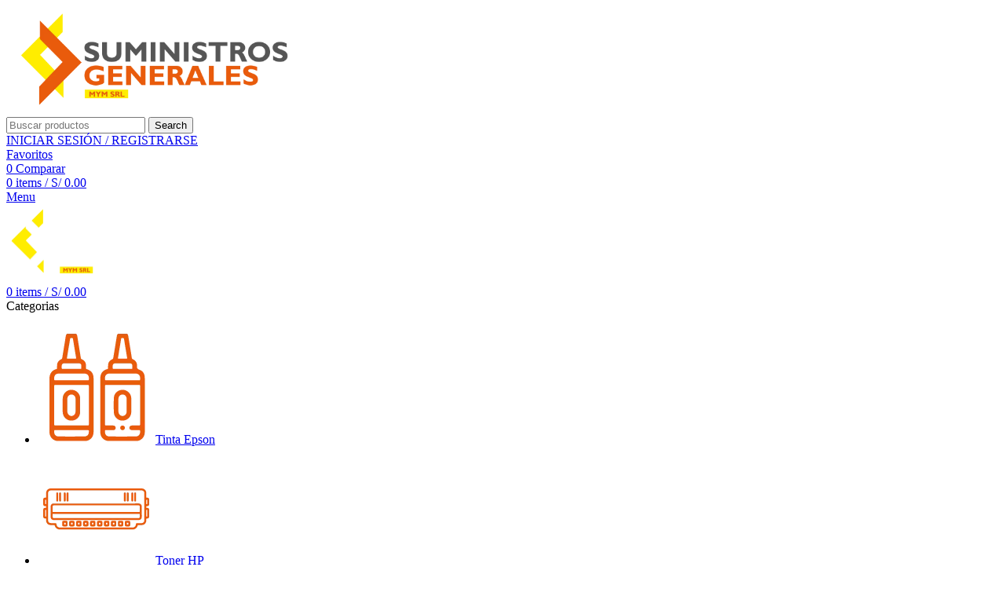

--- FILE ---
content_type: image/svg+xml
request_url: https://toneroriginal.com.pe/wp-content/plugins/wordpress-whatsapp-support//assets/img/phone.svg
body_size: 513
content:
<svg width="28" height="28" viewBox="0 0 28 28" fill="none" xmlns="http://www.w3.org/2000/svg">
	<path d="M23.9832 6.52695L21.0711 3.61758C20.7156 3.26211 20.2398 3.0625 19.7367 3.0625C19.2336 3.0625 18.7578 3.25938 18.4023 3.61758L15.266 6.74844C14.9105 7.10391 14.7109 7.58242 14.7109 8.08555C14.7109 8.59141 14.9078 9.06445 15.266 9.42266L17.716 11.8754C17.1579 13.1758 16.356 14.3574 15.3535 15.3562C14.35 16.3652 13.177 17.1609 11.8754 17.7242L9.42539 15.2715C9.06992 14.916 8.59414 14.7164 8.09102 14.7164C7.84285 14.7155 7.597 14.7641 7.36787 14.8594C7.13874 14.9547 6.93094 15.0948 6.75664 15.2715L3.61758 18.4023C3.26211 18.7578 3.0625 19.2363 3.0625 19.7395C3.0625 20.2453 3.25938 20.7184 3.61758 21.0766L6.52695 23.9859C7.13398 24.593 7.9707 24.9402 8.8293 24.9402C9.00703 24.9402 9.1793 24.9266 9.3543 24.8965C12.9746 24.3004 16.5676 22.3727 19.4688 19.4742C22.3672 16.5703 24.2922 12.9773 24.8938 9.3543C25.066 8.32617 24.7215 7.26797 23.9832 6.52695V6.52695ZM22.9551 9.02891C22.4219 12.2527 20.6883 15.4684 18.077 18.0797C15.4656 20.691 12.2527 22.4246 9.02891 22.9578C8.62422 23.0262 8.20859 22.8895 7.91328 22.5969L5.05586 19.7395L8.08555 16.707L11.3613 19.9883L11.3859 20.0129L11.9766 19.7941C13.7674 19.1357 15.3936 18.0958 16.7426 16.7464C18.0915 15.3969 19.1309 13.7703 19.7887 11.9793L20.0074 11.3887L16.7043 8.08828L19.734 5.05586L22.5914 7.91328C22.8867 8.20859 23.0234 8.62422 22.9551 9.02891Z" fill="#25D366"/>
</svg>
